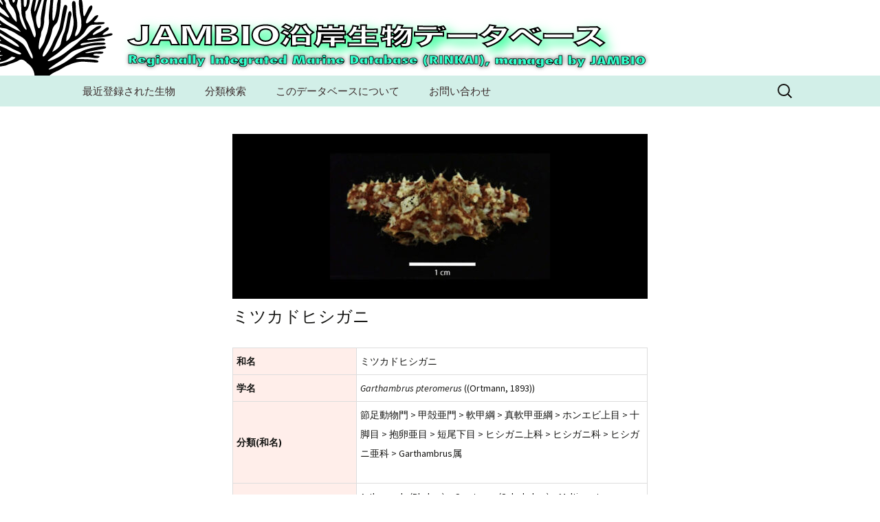

--- FILE ---
content_type: text/html; charset=UTF-8
request_url: https://www.shimoda.tsukuba.ac.jp/~marinelife-db/marinelifedata/%E3%83%9F%E3%83%84%E3%82%AB%E3%83%89%E3%83%92%E3%82%B7%E3%82%AC%E3%83%8B/
body_size: 31990
content:
<!DOCTYPE html>

<html lang="ja">
<!--<![endif]-->
<head>
	<meta charset="UTF-8">
	<meta name="viewport" content="width=device-width">
	<title>ミツカドヒシガニ | JAMBIO沿岸生物データベース</title>
	<link rel="profile" href="http://gmpg.org/xfn/11">
	<link rel="pingback" href="https://www.shimoda.tsukuba.ac.jp/~marinelife-db/wordpress/xmlrpc.php">


	
	  <meta name='robots' content='max-image-preview:large' />
<link rel='dns-prefetch' href='//fonts.googleapis.com' />
<link rel='dns-prefetch' href='//s.w.org' />
<link href='https://fonts.gstatic.com' crossorigin rel='preconnect' />
<link rel="alternate" type="application/rss+xml" title="JAMBIO沿岸生物データベース &raquo; フィード" href="https://www.shimoda.tsukuba.ac.jp/~marinelife-db/feed/" />
<link rel="alternate" type="application/rss+xml" title="JAMBIO沿岸生物データベース &raquo; コメントフィード" href="https://www.shimoda.tsukuba.ac.jp/~marinelife-db/comments/feed/" />
<script>
window._wpemojiSettings = {"baseUrl":"https:\/\/s.w.org\/images\/core\/emoji\/13.1.0\/72x72\/","ext":".png","svgUrl":"https:\/\/s.w.org\/images\/core\/emoji\/13.1.0\/svg\/","svgExt":".svg","source":{"concatemoji":"https:\/\/www.shimoda.tsukuba.ac.jp\/~marinelife-db\/wordpress\/wp-includes\/js\/wp-emoji-release.min.js?ver=5.9.3"}};
/*! This file is auto-generated */
!function(e,a,t){var n,r,o,i=a.createElement("canvas"),p=i.getContext&&i.getContext("2d");function s(e,t){var a=String.fromCharCode;p.clearRect(0,0,i.width,i.height),p.fillText(a.apply(this,e),0,0);e=i.toDataURL();return p.clearRect(0,0,i.width,i.height),p.fillText(a.apply(this,t),0,0),e===i.toDataURL()}function c(e){var t=a.createElement("script");t.src=e,t.defer=t.type="text/javascript",a.getElementsByTagName("head")[0].appendChild(t)}for(o=Array("flag","emoji"),t.supports={everything:!0,everythingExceptFlag:!0},r=0;r<o.length;r++)t.supports[o[r]]=function(e){if(!p||!p.fillText)return!1;switch(p.textBaseline="top",p.font="600 32px Arial",e){case"flag":return s([127987,65039,8205,9895,65039],[127987,65039,8203,9895,65039])?!1:!s([55356,56826,55356,56819],[55356,56826,8203,55356,56819])&&!s([55356,57332,56128,56423,56128,56418,56128,56421,56128,56430,56128,56423,56128,56447],[55356,57332,8203,56128,56423,8203,56128,56418,8203,56128,56421,8203,56128,56430,8203,56128,56423,8203,56128,56447]);case"emoji":return!s([10084,65039,8205,55357,56613],[10084,65039,8203,55357,56613])}return!1}(o[r]),t.supports.everything=t.supports.everything&&t.supports[o[r]],"flag"!==o[r]&&(t.supports.everythingExceptFlag=t.supports.everythingExceptFlag&&t.supports[o[r]]);t.supports.everythingExceptFlag=t.supports.everythingExceptFlag&&!t.supports.flag,t.DOMReady=!1,t.readyCallback=function(){t.DOMReady=!0},t.supports.everything||(n=function(){t.readyCallback()},a.addEventListener?(a.addEventListener("DOMContentLoaded",n,!1),e.addEventListener("load",n,!1)):(e.attachEvent("onload",n),a.attachEvent("onreadystatechange",function(){"complete"===a.readyState&&t.readyCallback()})),(n=t.source||{}).concatemoji?c(n.concatemoji):n.wpemoji&&n.twemoji&&(c(n.twemoji),c(n.wpemoji)))}(window,document,window._wpemojiSettings);
</script>
<style>
img.wp-smiley,
img.emoji {
	display: inline !important;
	border: none !important;
	box-shadow: none !important;
	height: 1em !important;
	width: 1em !important;
	margin: 0 0.07em !important;
	vertical-align: -0.1em !important;
	background: none !important;
	padding: 0 !important;
}
</style>
	<link rel='stylesheet' id='wp-block-library-css'  href='https://www.shimoda.tsukuba.ac.jp/~marinelife-db/wordpress/wp-includes/css/dist/block-library/style.min.css?ver=5.9.3' media='all' />
<style id='wp-block-library-theme-inline-css'>
.wp-block-audio figcaption{color:#555;font-size:13px;text-align:center}.is-dark-theme .wp-block-audio figcaption{color:hsla(0,0%,100%,.65)}.wp-block-code>code{font-family:Menlo,Consolas,monaco,monospace;color:#1e1e1e;padding:.8em 1em;border:1px solid #ddd;border-radius:4px}.wp-block-embed figcaption{color:#555;font-size:13px;text-align:center}.is-dark-theme .wp-block-embed figcaption{color:hsla(0,0%,100%,.65)}.blocks-gallery-caption{color:#555;font-size:13px;text-align:center}.is-dark-theme .blocks-gallery-caption{color:hsla(0,0%,100%,.65)}.wp-block-image figcaption{color:#555;font-size:13px;text-align:center}.is-dark-theme .wp-block-image figcaption{color:hsla(0,0%,100%,.65)}.wp-block-pullquote{border-top:4px solid;border-bottom:4px solid;margin-bottom:1.75em;color:currentColor}.wp-block-pullquote__citation,.wp-block-pullquote cite,.wp-block-pullquote footer{color:currentColor;text-transform:uppercase;font-size:.8125em;font-style:normal}.wp-block-quote{border-left:.25em solid;margin:0 0 1.75em;padding-left:1em}.wp-block-quote cite,.wp-block-quote footer{color:currentColor;font-size:.8125em;position:relative;font-style:normal}.wp-block-quote.has-text-align-right{border-left:none;border-right:.25em solid;padding-left:0;padding-right:1em}.wp-block-quote.has-text-align-center{border:none;padding-left:0}.wp-block-quote.is-large,.wp-block-quote.is-style-large,.wp-block-quote.is-style-plain{border:none}.wp-block-search .wp-block-search__label{font-weight:700}.wp-block-group:where(.has-background){padding:1.25em 2.375em}.wp-block-separator{border:none;border-bottom:2px solid;margin-left:auto;margin-right:auto;opacity:.4}.wp-block-separator:not(.is-style-wide):not(.is-style-dots){width:100px}.wp-block-separator.has-background:not(.is-style-dots){border-bottom:none;height:1px}.wp-block-separator.has-background:not(.is-style-wide):not(.is-style-dots){height:2px}.wp-block-table thead{border-bottom:3px solid}.wp-block-table tfoot{border-top:3px solid}.wp-block-table td,.wp-block-table th{padding:.5em;border:1px solid;word-break:normal}.wp-block-table figcaption{color:#555;font-size:13px;text-align:center}.is-dark-theme .wp-block-table figcaption{color:hsla(0,0%,100%,.65)}.wp-block-video figcaption{color:#555;font-size:13px;text-align:center}.is-dark-theme .wp-block-video figcaption{color:hsla(0,0%,100%,.65)}.wp-block-template-part.has-background{padding:1.25em 2.375em;margin-top:0;margin-bottom:0}
</style>
<style id='global-styles-inline-css'>
body{--wp--preset--color--black: #000000;--wp--preset--color--cyan-bluish-gray: #abb8c3;--wp--preset--color--white: #fff;--wp--preset--color--pale-pink: #f78da7;--wp--preset--color--vivid-red: #cf2e2e;--wp--preset--color--luminous-vivid-orange: #ff6900;--wp--preset--color--luminous-vivid-amber: #fcb900;--wp--preset--color--light-green-cyan: #7bdcb5;--wp--preset--color--vivid-green-cyan: #00d084;--wp--preset--color--pale-cyan-blue: #8ed1fc;--wp--preset--color--vivid-cyan-blue: #0693e3;--wp--preset--color--vivid-purple: #9b51e0;--wp--preset--color--dark-gray: #141412;--wp--preset--color--red: #bc360a;--wp--preset--color--medium-orange: #db572f;--wp--preset--color--light-orange: #ea9629;--wp--preset--color--yellow: #fbca3c;--wp--preset--color--dark-brown: #220e10;--wp--preset--color--medium-brown: #722d19;--wp--preset--color--light-brown: #eadaa6;--wp--preset--color--beige: #e8e5ce;--wp--preset--color--off-white: #f7f5e7;--wp--preset--gradient--vivid-cyan-blue-to-vivid-purple: linear-gradient(135deg,rgba(6,147,227,1) 0%,rgb(155,81,224) 100%);--wp--preset--gradient--light-green-cyan-to-vivid-green-cyan: linear-gradient(135deg,rgb(122,220,180) 0%,rgb(0,208,130) 100%);--wp--preset--gradient--luminous-vivid-amber-to-luminous-vivid-orange: linear-gradient(135deg,rgba(252,185,0,1) 0%,rgba(255,105,0,1) 100%);--wp--preset--gradient--luminous-vivid-orange-to-vivid-red: linear-gradient(135deg,rgba(255,105,0,1) 0%,rgb(207,46,46) 100%);--wp--preset--gradient--very-light-gray-to-cyan-bluish-gray: linear-gradient(135deg,rgb(238,238,238) 0%,rgb(169,184,195) 100%);--wp--preset--gradient--cool-to-warm-spectrum: linear-gradient(135deg,rgb(74,234,220) 0%,rgb(151,120,209) 20%,rgb(207,42,186) 40%,rgb(238,44,130) 60%,rgb(251,105,98) 80%,rgb(254,248,76) 100%);--wp--preset--gradient--blush-light-purple: linear-gradient(135deg,rgb(255,206,236) 0%,rgb(152,150,240) 100%);--wp--preset--gradient--blush-bordeaux: linear-gradient(135deg,rgb(254,205,165) 0%,rgb(254,45,45) 50%,rgb(107,0,62) 100%);--wp--preset--gradient--luminous-dusk: linear-gradient(135deg,rgb(255,203,112) 0%,rgb(199,81,192) 50%,rgb(65,88,208) 100%);--wp--preset--gradient--pale-ocean: linear-gradient(135deg,rgb(255,245,203) 0%,rgb(182,227,212) 50%,rgb(51,167,181) 100%);--wp--preset--gradient--electric-grass: linear-gradient(135deg,rgb(202,248,128) 0%,rgb(113,206,126) 100%);--wp--preset--gradient--midnight: linear-gradient(135deg,rgb(2,3,129) 0%,rgb(40,116,252) 100%);--wp--preset--duotone--dark-grayscale: url('#wp-duotone-dark-grayscale');--wp--preset--duotone--grayscale: url('#wp-duotone-grayscale');--wp--preset--duotone--purple-yellow: url('#wp-duotone-purple-yellow');--wp--preset--duotone--blue-red: url('#wp-duotone-blue-red');--wp--preset--duotone--midnight: url('#wp-duotone-midnight');--wp--preset--duotone--magenta-yellow: url('#wp-duotone-magenta-yellow');--wp--preset--duotone--purple-green: url('#wp-duotone-purple-green');--wp--preset--duotone--blue-orange: url('#wp-duotone-blue-orange');--wp--preset--font-size--small: 13px;--wp--preset--font-size--medium: 20px;--wp--preset--font-size--large: 36px;--wp--preset--font-size--x-large: 42px;}.has-black-color{color: var(--wp--preset--color--black) !important;}.has-cyan-bluish-gray-color{color: var(--wp--preset--color--cyan-bluish-gray) !important;}.has-white-color{color: var(--wp--preset--color--white) !important;}.has-pale-pink-color{color: var(--wp--preset--color--pale-pink) !important;}.has-vivid-red-color{color: var(--wp--preset--color--vivid-red) !important;}.has-luminous-vivid-orange-color{color: var(--wp--preset--color--luminous-vivid-orange) !important;}.has-luminous-vivid-amber-color{color: var(--wp--preset--color--luminous-vivid-amber) !important;}.has-light-green-cyan-color{color: var(--wp--preset--color--light-green-cyan) !important;}.has-vivid-green-cyan-color{color: var(--wp--preset--color--vivid-green-cyan) !important;}.has-pale-cyan-blue-color{color: var(--wp--preset--color--pale-cyan-blue) !important;}.has-vivid-cyan-blue-color{color: var(--wp--preset--color--vivid-cyan-blue) !important;}.has-vivid-purple-color{color: var(--wp--preset--color--vivid-purple) !important;}.has-black-background-color{background-color: var(--wp--preset--color--black) !important;}.has-cyan-bluish-gray-background-color{background-color: var(--wp--preset--color--cyan-bluish-gray) !important;}.has-white-background-color{background-color: var(--wp--preset--color--white) !important;}.has-pale-pink-background-color{background-color: var(--wp--preset--color--pale-pink) !important;}.has-vivid-red-background-color{background-color: var(--wp--preset--color--vivid-red) !important;}.has-luminous-vivid-orange-background-color{background-color: var(--wp--preset--color--luminous-vivid-orange) !important;}.has-luminous-vivid-amber-background-color{background-color: var(--wp--preset--color--luminous-vivid-amber) !important;}.has-light-green-cyan-background-color{background-color: var(--wp--preset--color--light-green-cyan) !important;}.has-vivid-green-cyan-background-color{background-color: var(--wp--preset--color--vivid-green-cyan) !important;}.has-pale-cyan-blue-background-color{background-color: var(--wp--preset--color--pale-cyan-blue) !important;}.has-vivid-cyan-blue-background-color{background-color: var(--wp--preset--color--vivid-cyan-blue) !important;}.has-vivid-purple-background-color{background-color: var(--wp--preset--color--vivid-purple) !important;}.has-black-border-color{border-color: var(--wp--preset--color--black) !important;}.has-cyan-bluish-gray-border-color{border-color: var(--wp--preset--color--cyan-bluish-gray) !important;}.has-white-border-color{border-color: var(--wp--preset--color--white) !important;}.has-pale-pink-border-color{border-color: var(--wp--preset--color--pale-pink) !important;}.has-vivid-red-border-color{border-color: var(--wp--preset--color--vivid-red) !important;}.has-luminous-vivid-orange-border-color{border-color: var(--wp--preset--color--luminous-vivid-orange) !important;}.has-luminous-vivid-amber-border-color{border-color: var(--wp--preset--color--luminous-vivid-amber) !important;}.has-light-green-cyan-border-color{border-color: var(--wp--preset--color--light-green-cyan) !important;}.has-vivid-green-cyan-border-color{border-color: var(--wp--preset--color--vivid-green-cyan) !important;}.has-pale-cyan-blue-border-color{border-color: var(--wp--preset--color--pale-cyan-blue) !important;}.has-vivid-cyan-blue-border-color{border-color: var(--wp--preset--color--vivid-cyan-blue) !important;}.has-vivid-purple-border-color{border-color: var(--wp--preset--color--vivid-purple) !important;}.has-vivid-cyan-blue-to-vivid-purple-gradient-background{background: var(--wp--preset--gradient--vivid-cyan-blue-to-vivid-purple) !important;}.has-light-green-cyan-to-vivid-green-cyan-gradient-background{background: var(--wp--preset--gradient--light-green-cyan-to-vivid-green-cyan) !important;}.has-luminous-vivid-amber-to-luminous-vivid-orange-gradient-background{background: var(--wp--preset--gradient--luminous-vivid-amber-to-luminous-vivid-orange) !important;}.has-luminous-vivid-orange-to-vivid-red-gradient-background{background: var(--wp--preset--gradient--luminous-vivid-orange-to-vivid-red) !important;}.has-very-light-gray-to-cyan-bluish-gray-gradient-background{background: var(--wp--preset--gradient--very-light-gray-to-cyan-bluish-gray) !important;}.has-cool-to-warm-spectrum-gradient-background{background: var(--wp--preset--gradient--cool-to-warm-spectrum) !important;}.has-blush-light-purple-gradient-background{background: var(--wp--preset--gradient--blush-light-purple) !important;}.has-blush-bordeaux-gradient-background{background: var(--wp--preset--gradient--blush-bordeaux) !important;}.has-luminous-dusk-gradient-background{background: var(--wp--preset--gradient--luminous-dusk) !important;}.has-pale-ocean-gradient-background{background: var(--wp--preset--gradient--pale-ocean) !important;}.has-electric-grass-gradient-background{background: var(--wp--preset--gradient--electric-grass) !important;}.has-midnight-gradient-background{background: var(--wp--preset--gradient--midnight) !important;}.has-small-font-size{font-size: var(--wp--preset--font-size--small) !important;}.has-medium-font-size{font-size: var(--wp--preset--font-size--medium) !important;}.has-large-font-size{font-size: var(--wp--preset--font-size--large) !important;}.has-x-large-font-size{font-size: var(--wp--preset--font-size--x-large) !important;}
</style>
<link rel='stylesheet' id='contact-form-7-css'  href='https://www.shimoda.tsukuba.ac.jp/~marinelife-db/wordpress/wp-content/plugins/contact-form-7/includes/css/styles.css?ver=5.5.6' media='all' />
<link rel='stylesheet' id='wp-show-posts-css'  href='https://www.shimoda.tsukuba.ac.jp/~marinelife-db/wordpress/wp-content/plugins/wp-show-posts/css/wp-show-posts-min.css?ver=1.1.3' media='all' />
<link rel='stylesheet' id='wp-lightbox-2.min.css-css'  href='https://www.shimoda.tsukuba.ac.jp/~marinelife-db/wordpress/wp-content/plugins/wp-lightbox-2/styles/lightbox.min.css?ver=1.3.4' media='all' />
<link rel='stylesheet' id='twentythirteen-fonts-css'  href='https://fonts.googleapis.com/css?family=Source+Sans+Pro%3A300%2C400%2C700%2C300italic%2C400italic%2C700italic%7CBitter%3A400%2C700&#038;subset=latin%2Clatin-ext&#038;display=fallback' media='all' />
<link rel='stylesheet' id='genericons-css'  href='https://www.shimoda.tsukuba.ac.jp/~marinelife-db/wordpress/wp-content/themes/twentythirteen/genericons/genericons.css?ver=3.0.3' media='all' />
<link rel='stylesheet' id='twentythirteen-style-css'  href='https://www.shimoda.tsukuba.ac.jp/~marinelife-db/wordpress/wp-content/themes/twentythirteenkids/style.css?ver=20201208' media='all' />
<link rel='stylesheet' id='twentythirteen-block-style-css'  href='https://www.shimoda.tsukuba.ac.jp/~marinelife-db/wordpress/wp-content/themes/twentythirteen/css/blocks.css?ver=20190102' media='all' />
<!--[if lt IE 9]>
<link rel='stylesheet' id='twentythirteen-ie-css'  href='https://www.shimoda.tsukuba.ac.jp/~marinelife-db/wordpress/wp-content/themes/twentythirteen/css/ie.css?ver=20150214' media='all' />
<![endif]-->
<script src='https://www.shimoda.tsukuba.ac.jp/~marinelife-db/wordpress/wp-includes/js/jquery/jquery.min.js?ver=3.6.0' id='jquery-core-js'></script>
<script src='https://www.shimoda.tsukuba.ac.jp/~marinelife-db/wordpress/wp-includes/js/jquery/jquery-migrate.min.js?ver=3.3.2' id='jquery-migrate-js'></script>
<script src='https://www.shimoda.tsukuba.ac.jp/~marinelife-db/wordpress/wp-content/themes/twentythirteenkids/js/taxonomytree.js?ver=5.9.3' id='taxonomytree-js'></script>
<link rel="https://api.w.org/" href="https://www.shimoda.tsukuba.ac.jp/~marinelife-db/wp-json/" /><link rel="alternate" type="application/json" href="https://www.shimoda.tsukuba.ac.jp/~marinelife-db/wp-json/wp/v2/marinelifedata/424" /><link rel="EditURI" type="application/rsd+xml" title="RSD" href="https://www.shimoda.tsukuba.ac.jp/~marinelife-db/wordpress/xmlrpc.php?rsd" />
<link rel="wlwmanifest" type="application/wlwmanifest+xml" href="https://www.shimoda.tsukuba.ac.jp/~marinelife-db/wordpress/wp-includes/wlwmanifest.xml" /> 
<meta name="generator" content="WordPress 5.9.3" />
<link rel="canonical" href="https://www.shimoda.tsukuba.ac.jp/~marinelife-db/marinelifedata/%e3%83%9f%e3%83%84%e3%82%ab%e3%83%89%e3%83%92%e3%82%b7%e3%82%ac%e3%83%8b/" />
<link rel='shortlink' href='https://www.shimoda.tsukuba.ac.jp/~marinelife-db/?p=424' />
<link rel="alternate" type="application/json+oembed" href="https://www.shimoda.tsukuba.ac.jp/~marinelife-db/wp-json/oembed/1.0/embed?url=https%3A%2F%2Fwww.shimoda.tsukuba.ac.jp%2F%7Emarinelife-db%2Fmarinelifedata%2F%25e3%2583%259f%25e3%2583%2584%25e3%2582%25ab%25e3%2583%2589%25e3%2583%2592%25e3%2582%25b7%25e3%2582%25ac%25e3%2583%258b%2F" />
<link rel="alternate" type="text/xml+oembed" href="https://www.shimoda.tsukuba.ac.jp/~marinelife-db/wp-json/oembed/1.0/embed?url=https%3A%2F%2Fwww.shimoda.tsukuba.ac.jp%2F%7Emarinelife-db%2Fmarinelifedata%2F%25e3%2583%259f%25e3%2583%2584%25e3%2582%25ab%25e3%2583%2589%25e3%2583%2592%25e3%2582%25b7%25e3%2582%25ac%25e3%2583%258b%2F&#038;format=xml" />
	<style type="text/css" id="twentythirteen-header-css">
		.site-header {
		background: url(https://www.shimoda.tsukuba.ac.jp/~marinelife-db/wordpress/wp-content/uploads/cropped-33a483f4e0c6b27739e4296289ffaab7-1.png) no-repeat scroll top;
		background-size: 1600px auto;
	}
	@media (max-width: 767px) {
		.site-header {
			background-size: 768px auto;
		}
	}
	@media (max-width: 359px) {
		.site-header {
			background-size: 360px auto;
		}
	}
			.site-title,
	.site-description {
		position: absolute;
		clip: rect(1px 1px 1px 1px); /* IE7 */
		clip: rect(1px, 1px, 1px, 1px);
	}
			</style>
	</head>

<body class="marinelifedata-template-default single single-marinelifedata postid-424 wp-embed-responsive single-author">
	<div id="page" class="hfeed site">
		<header id="masthead" class="site-header" role="banner">
			<a class="home-link" href="https://www.shimoda.tsukuba.ac.jp/~marinelife-db/" title="JAMBIO沿岸生物データベース" rel="home">
				<h1 class="site-title">JAMBIO沿岸生物データベース</h1>
				<h2 class="site-description">Just another WordPress site</h2>
			</a>

			<div id="navbar" class="navbar">
				<nav id="site-navigation" class="navigation main-navigation" role="navigation">
					<button class="menu-toggle">Menu</button>
					<a class="screen-reader-text skip-link" href="#content" title="コンテンツへスキップ">コンテンツへスキップ</a>
					<div class="menu-%e3%83%a1%e3%83%8b%e3%83%a5%e3%83%bc-container"><ul id="menu-%e3%83%a1%e3%83%8b%e3%83%a5%e3%83%bc" class="nav-menu"><li id="menu-item-2278" class="menu-item menu-item-type-post_type menu-item-object-page menu-item-home menu-item-2278"><a href="https://www.shimoda.tsukuba.ac.jp/~marinelife-db/">最近登録された生物</a></li>
<li id="menu-item-2272" class="menu-item menu-item-type-post_type menu-item-object-page menu-item-2272"><a href="https://www.shimoda.tsukuba.ac.jp/~marinelife-db/%e5%88%86%e9%a1%9e%e6%a4%9c%e7%b4%a2/">分類検索</a></li>
<li id="menu-item-2270" class="menu-item menu-item-type-post_type menu-item-object-page menu-item-has-children menu-item-2270"><a href="https://www.shimoda.tsukuba.ac.jp/~marinelife-db/%e3%81%93%e3%81%ae%e3%83%87%e3%83%bc%e3%82%bf%e3%83%99%e3%83%bc%e3%82%b9%e3%81%ab%e3%81%a4%e3%81%84%e3%81%a6/">このデータベースについて</a>
<ul class="sub-menu">
	<li id="menu-item-2271" class="menu-item menu-item-type-post_type menu-item-object-page menu-item-2271"><a href="https://www.shimoda.tsukuba.ac.jp/~marinelife-db/%e3%81%93%e3%81%ae%e3%83%87%e3%83%bc%e3%82%bf%e3%83%99%e3%83%bc%e3%82%b9%e3%81%ab%e3%81%a4%e3%81%84%e3%81%a6/jambio%e3%81%a8%e3%81%af/">JAMBIOとは</a></li>
</ul>
</li>
<li id="menu-item-2277" class="menu-item menu-item-type-post_type menu-item-object-page menu-item-2277"><a href="https://www.shimoda.tsukuba.ac.jp/~marinelife-db/%e3%81%8a%e5%95%8f%e3%81%84%e5%90%88%e3%82%8f%e3%81%9b/">お問い合わせ</a></li>
</ul></div>					<form role="search" method="get" class="search-form" action="https://www.shimoda.tsukuba.ac.jp/~marinelife-db/">
				<label>
					<span class="screen-reader-text">検索:</span>
					<input type="search" class="search-field" placeholder="検索&hellip;" value="" name="s" />
				</label>
				<input type="submit" class="search-submit" value="検索" />
			</form>				</nav><!-- #site-navigation -->
			</div><!-- #navbar -->
		</header><!-- #masthead -->

		<div id="main" class="site-main">

	<div id="primary" class="content-area">
		<div id="content" class="site-content" role="main">

			
			
				
<article id="post-424" class="post-424 marinelifedata type-marinelifedata status-publish has-post-thumbnail hentry biologicaltaxa-arthropoda biologicaltaxa-crustacea biologicaltaxa-malacostraca biologicaltaxa-umalacostraca biologicaltaxa-eucarida biologicaltaxa-decapoda biologicaltaxa-pleocyemata biologicaltaxa-brachyura biologicaltaxa-parthenopoidea biologicaltaxa-parthenopidae biologicaltaxa-parthenopinae biologicaltaxa-garthambrus">
	<header class="entry-header">
				<div class="entry-thumbnail">
			<img width="320" height="240" src="https://www.shimoda.tsukuba.ac.jp/~marinelife-db/wordpress/wp-content/uploads/20191120_Garthambrus-pteromerus-320x240.jpg" class="attachment-320thumbnails size-320thumbnails wp-post-image" alt="Garthambrus pteromerus" srcset="https://www.shimoda.tsukuba.ac.jp/~marinelife-db/wordpress/wp-content/uploads/20191120_Garthambrus-pteromerus-320x240.jpg 320w, https://www.shimoda.tsukuba.ac.jp/~marinelife-db/wordpress/wp-content/uploads/20191120_Garthambrus-pteromerus-300x225.jpg 300w, https://www.shimoda.tsukuba.ac.jp/~marinelife-db/wordpress/wp-content/uploads/20191120_Garthambrus-pteromerus-150x112.jpg 150w, https://www.shimoda.tsukuba.ac.jp/~marinelife-db/wordpress/wp-content/uploads/20191120_Garthambrus-pteromerus-768x577.jpg 768w, https://www.shimoda.tsukuba.ac.jp/~marinelife-db/wordpress/wp-content/uploads/20191120_Garthambrus-pteromerus.jpg 1024w" sizes="(max-width: 320px) 100vw, 320px" />		</div>
		
		
		<h1 class="entry-title">ミツカドヒシガニ</h1>
		
		<div class="entry-meta">
								</div><!-- .entry-meta -->
	</header><!-- .entry-header -->

		<div class="entry-content">
		<section id="sec01">
<table class="biotax-table">
<tr>
	<th>和名</th>
	<td>ミツカドヒシガニ</td>
</tr>
<tr>
	<th>学名</th>
	<td>
	<span class="font_italic">Garthambrus</span>
	
	<span class="font_italic">pteromerus</span>

    
	((Ortmann, 1893))
	
	</td>
</tr>			
<tr>
	<th>分類(和名)</th>
	<td><p>節足動物門 > 甲殻亜門 > 軟甲綱 > 真軟甲亜綱 > ホンエビ上目 > 十脚目 > 抱卵亜目 > 短尾下目 > ヒシガニ上科 > ヒシガニ科 > ヒシガニ亜科 > Garthambrus属</p>
</td>
</tr>
<tr>
	<th>分類(学名)</th>
	<td><p>Arthropoda (Phylum) > Crustacea (Subphylum) > Multicrustacea (Superclass) > Malacostraca (Class)  > Eumalacostraa (Subclass)  > Eucarida (Superorder)  > Decapoda (Order)  > Pleocyemata (Suborder) > Brachyura (Infraorder) > Eubrachyura (Section) > Heterotremata (Subsection) > Parthenopoidea (Superfamily) > Parthenopidae (Family) > Parthenopinae (Subfamily) > Garthambrus (Genus)</p>
</td>
</tr>
<tr>
	<th>体長</th>
	<td></td>
</tr>
<tr>
	<th>生息水深</th>
	<td></td>
</tr>
<tr>
	<th>生息環境</th>
	<td></td>
</tr>
				
<tr>
	<th>説明</th>
	<td></td>
</tr>
<tr>
	<th>参考文献</th>
	<td></td>
</tr>
</table>



	<table class="biotax-table">
	<tr>
		<th>採集年月日</th>
		<td>2019/11/20</td>
	</tr>
	<tr>
		<th>採集場所</th>
		<td></td>
	</tr>
	<tr>
		<th>採集場所（緯度経度）</th>
		<td>投　入　：37.286868　137.230493<br>
			着　底　：　<br>
			ひき始め：　<br>
			ひき終り：37.283153　137.228957<br>
			離　底　：　<br>
			揚　収　：　</td>
	</tr>		
	<tr>
		<th>採集時の水深</th>
		<td>最大：91.1m　最小：70.2m</td>
	</tr>	
	<tr>
		<th>採集時の環境</th>
		<td></td>
	</tr>
	<tr>
		<th>採集方法</th>
		<td>ドレッジ</td>
	</tr>
	<tr>
		<th>採集者氏名・団体名</th>
		<td>第22回JAMBIO沿岸生物合同調査</td>
	</tr>				
	<tr>
		<th>備考</th>
		<td><p>st6</p>
</td>
	</tr>
			
	</table>
	

	<table class="biotax-table">
	<tr>
		<th>標本番号</th>
		<td></td>
	</tr>
	<tr>
		<th>体長</th>
		<td></td>
	</tr>
<!--	<tr>
		<th>同定者</th>
		<td>太田　悠造</td>
	</tr>	-->	
	<tr>
		<th>DOI</th>
		<td></td>
	</tr>

	<tr>
		<th>アセッション番号</th>
		<td></td>
	</tr>

<!--	<tr>
		<th>備考</th>
		<td></td>
	</tr>	-->
	<tr>
		<th>クリエイティブ・コモンズ</th>
		<td></td>
	</tr>
	<tr>
		<th>登録公開済みデータベースについて</th>
		<td></td>
	</tr>		
	</table>

	<div><div id='gallery-1' class='gallery galleryid-424 gallery-columns-3 gallery-size-thumbnail'><figure class='gallery-item'>
			<div class='gallery-icon landscape'>
				<a href='https://www.shimoda.tsukuba.ac.jp/~marinelife-db/wordpress/wp-content/uploads/20191120_Garthambrus-pteromerus.jpg' rel="lightbox[424]"><img width="150" height="112" src="https://www.shimoda.tsukuba.ac.jp/~marinelife-db/wordpress/wp-content/uploads/20191120_Garthambrus-pteromerus-150x112.jpg" class="attachment-thumbnail size-thumbnail" alt="Garthambrus pteromerus" loading="lazy" srcset="https://www.shimoda.tsukuba.ac.jp/~marinelife-db/wordpress/wp-content/uploads/20191120_Garthambrus-pteromerus-150x112.jpg 150w, https://www.shimoda.tsukuba.ac.jp/~marinelife-db/wordpress/wp-content/uploads/20191120_Garthambrus-pteromerus-300x225.jpg 300w, https://www.shimoda.tsukuba.ac.jp/~marinelife-db/wordpress/wp-content/uploads/20191120_Garthambrus-pteromerus-768x577.jpg 768w, https://www.shimoda.tsukuba.ac.jp/~marinelife-db/wordpress/wp-content/uploads/20191120_Garthambrus-pteromerus-320x240.jpg 320w, https://www.shimoda.tsukuba.ac.jp/~marinelife-db/wordpress/wp-content/uploads/20191120_Garthambrus-pteromerus.jpg 1024w" sizes="(max-width: 150px) 100vw, 150px" /></a>
			</div></figure>
		</div>
</div>
	
	
</section>	</div><!-- .entry-content -->
	
	</footer><!-- .entry-meta -->
</article><!-- #post -->

			
		</div><!-- #content -->
	
	</div><!-- #primary -->


		</div><!-- #main -->
		<footer id="colophon" class="site-footer">
				<div id="secondary" class="sidebar-container" role="complementary">
		<div class="widget-area">
			<aside id="search-2" class="widget widget_search"><form role="search" method="get" class="search-form" action="https://www.shimoda.tsukuba.ac.jp/~marinelife-db/">
				<label>
					<span class="screen-reader-text">検索:</span>
					<input type="search" class="search-field" placeholder="検索&hellip;" value="" name="s" />
				</label>
				<input type="submit" class="search-submit" value="検索" />
			</form></aside><aside id="block-3" class="widget widget_block"><h4>作成・運営・管理</h4>
<p>このサイトは<a href="http://jambio.jp" target="_blank" rel="noopener">マリンバイオ共同推進機構　JAMBIO</a>が作成・運営・管理を行っています。</p></aside><aside id="block-4" class="widget widget_block"><p>Copyright 2021 Japanese Association for Marine Biology( JAMBIO)</p></aside>		</div><!-- .widget-area -->
	</div><!-- #secondary -->

			<div class="site-info">
												<a href="https://ja.wordpress.org/" class="imprint">
					Proudly powered by WordPress				</a>
			</div><!-- .site-info -->
		</footer><!-- #colophon -->
	</div><!-- #page -->

	<script src='https://www.shimoda.tsukuba.ac.jp/~marinelife-db/wordpress/wp-includes/js/dist/vendor/regenerator-runtime.min.js?ver=0.13.9' id='regenerator-runtime-js'></script>
<script src='https://www.shimoda.tsukuba.ac.jp/~marinelife-db/wordpress/wp-includes/js/dist/vendor/wp-polyfill.min.js?ver=3.15.0' id='wp-polyfill-js'></script>
<script id='contact-form-7-js-extra'>
var wpcf7 = {"api":{"root":"https:\/\/www.shimoda.tsukuba.ac.jp\/~marinelife-db\/wp-json\/","namespace":"contact-form-7\/v1"}};
</script>
<script src='https://www.shimoda.tsukuba.ac.jp/~marinelife-db/wordpress/wp-content/plugins/contact-form-7/includes/js/index.js?ver=5.5.6' id='contact-form-7-js'></script>
<script id='wp-jquery-lightbox-js-extra'>
var JQLBSettings = {"fitToScreen":"0","resizeSpeed":"400","displayDownloadLink":"0","navbarOnTop":"0","loopImages":"","resizeCenter":"","marginSize":"0","linkTarget":"","help":"","prevLinkTitle":"previous image","nextLinkTitle":"next image","prevLinkText":"\u00ab Previous","nextLinkText":"Next \u00bb","closeTitle":"close image gallery","image":"Image ","of":" of ","download":"Download","jqlb_overlay_opacity":"80","jqlb_overlay_color":"#000000","jqlb_overlay_close":"1","jqlb_border_width":"10","jqlb_border_color":"#ffffff","jqlb_border_radius":"0","jqlb_image_info_background_transparency":"100","jqlb_image_info_bg_color":"#ffffff","jqlb_image_info_text_color":"#000000","jqlb_image_info_text_fontsize":"10","jqlb_show_text_for_image":"1","jqlb_next_image_title":"next image","jqlb_previous_image_title":"previous image","jqlb_next_button_image":"https:\/\/www.shimoda.tsukuba.ac.jp\/~marinelife-db\/wordpress\/wp-content\/plugins\/wp-lightbox-2\/styles\/images\/next.gif","jqlb_previous_button_image":"https:\/\/www.shimoda.tsukuba.ac.jp\/~marinelife-db\/wordpress\/wp-content\/plugins\/wp-lightbox-2\/styles\/images\/prev.gif","jqlb_maximum_width":"","jqlb_maximum_height":"","jqlb_show_close_button":"1","jqlb_close_image_title":"close image gallery","jqlb_close_image_max_heght":"22","jqlb_image_for_close_lightbox":"https:\/\/www.shimoda.tsukuba.ac.jp\/~marinelife-db\/wordpress\/wp-content\/plugins\/wp-lightbox-2\/styles\/images\/closelabel.gif","jqlb_keyboard_navigation":"1","jqlb_popup_size_fix":"0"};
</script>
<script src='https://www.shimoda.tsukuba.ac.jp/~marinelife-db/wordpress/wp-content/plugins/wp-lightbox-2/js/dist/wp-lightbox-2.min.js?ver=1.3.4.1' id='wp-jquery-lightbox-js'></script>
<script src='https://www.shimoda.tsukuba.ac.jp/~marinelife-db/wordpress/wp-includes/js/imagesloaded.min.js?ver=4.1.4' id='imagesloaded-js'></script>
<script src='https://www.shimoda.tsukuba.ac.jp/~marinelife-db/wordpress/wp-includes/js/masonry.min.js?ver=4.2.2' id='masonry-js'></script>
<script src='https://www.shimoda.tsukuba.ac.jp/~marinelife-db/wordpress/wp-includes/js/jquery/jquery.masonry.min.js?ver=3.1.2b' id='jquery-masonry-js'></script>
<script src='https://www.shimoda.tsukuba.ac.jp/~marinelife-db/wordpress/wp-content/themes/twentythirteen/js/functions.js?ver=20171218' id='twentythirteen-script-js'></script>
</body>
</html>


--- FILE ---
content_type: text/css
request_url: https://www.shimoda.tsukuba.ac.jp/~marinelife-db/wordpress/wp-content/themes/twentythirteenkids/style.css?ver=20201208
body_size: 7642
content:
@charset "utf-8";
/*
Theme Name: twentythirteenkids
Theme URI: http://wordpress.org/
Description:  Twenty Thirteen kids
Author: Atsuko Suzuki
Author URI: http://marineasty.wordpress.com/
Version: 0.0
Template: twentythirteen
*/

@import url('../twentythirteen/style.css');
.gulid_gene_r {text-align: right; }
.gulid_gene_l {text-align: left; }

.site-info {
    display: none;
}

textarea {
      font-family:'Lucida Grande',
'Hiragino Kaku Gothic ProN', 'ヒラギノ角ゴ ProN W3', Meiryo, メイリオ, sans-serif;
}

h1,
h2,
h3,
h4,
h5,
h6 {
    clear: both;
    font-family: 'Lucida Grande','Hiragino Kaku Gothic ProN',Meiryo, sans-serif;
    line-height: 1.3;
}
h1 {
	font-size: 24px;
	margin: 33px 0;
}

h2 {
	font-size: 22px;
	margin: 25px 0;
}

h3 {
	font-size: 20px;
	margin: 22px 0;
}

h4 {
	font-size: 18px;
	margin: 25px 0;
}

h5 {
	font-size: 16px;
	margin: 30px 0;
}

h6 {
	font-size: 14px;
	margin: 36px 0;
}


a {
	color: #ff6600;
	text-decoration: none;
}

.site-title {
    font-size: 38px;
    font-weight: bold;
    line-height: 1;
    margin: 0;
    padding: 10px 0 0 0;
}
 
.site-description {
    font-size: 12px;
    font-weight: lighter;
    margin: 0 0 5px;
}
.site-header {
    position: relative;
    background-color: #8dc4b7;
}
 
.site-header .home-link {
    color: #464646;
    display: block;
    margin: 0 auto;
    max-width: 1080px;
    min-height: 110px;
    padding: 0 20px;
    text-decoration: none;
    width: 100%;
}
.entry-thumbnail{
	background-color: #000;	
}
.entry-thumbnail img {
	display: block;
	margin: 0 auto 10px;
}
.font_italic {
    font-style: italic;
}
/**
 * 5.0 Content
 * ----------------------------------------------------------------------------
 */
.hentry {
	padding: 40px 0;
}

/* Navbar */
/* ライムグリーン色 */
.navbar {
	background-color: #D2EFE8;
	margin: 0 auto;
	max-width: 1600px;
	width: 100%;
}
/* こげ茶いろ */
.nav-menu li a {
	color: #382a2a;
	display: block;
	font-size: 15px;
	line-height: 1;
	padding: 15px 20px;
	text-decoration: none;
}

.nav-menu li:hover > a,
.nav-menu li a:hover,
.nav-menu li:focus > a,
.nav-menu li a:focus {
	background-color: #382a2a;
	color: #fff;
}

.nav-menu .sub-menu,
.nav-menu .children {
	background-color: #382a2a;
	border: 2px solid #FFBBA5;
	border-top: 0;
	padding: 0;
	position: absolute;
	left: -2px;
	z-index: 99999;
	height: 1px;
	width: 1px;
	overflow: hidden;
	clip: rect(1px, 1px, 1px, 1px);
}

/*
*   image検索画面のグリット
*/
#image-search
{
	background: #fff ;
	margin: 0px auto;
}

#image-search #primary:after {
	content: ""; 
	clear: both; 
	display: block;
}

#image-search .hentry {
	width: 320px;
	background: #fff;
	padding: 3px 0;
	margin: 5px;
}

#image-search .hentry h1 {
	font-size: 16px;
	background: #fff;
	padding: 0 10px;
	text-align: center;
	outline:none;
}
#image-search img {
    display: block;
    margin-left: auto;
    margin-right: auto;
	border:none;
}
.site-footer {
	clear: both;
}

/*
*   分類検索のツリー表示用
*/

#tax_tree, #tax_tree ul, #tax_tree ul li{
	margin:0;
	padding:0;
	list-style:none;
}
#tax_tree{}
#tax_tree ul{
	display:none;
}
#tax_tree li{
	line-height:200%;
	margin-top:5px;
	background:#e5ebbc; /*#BFD8B2*/
	position:relative;
	width:100%;
}
/* IE leaves a blank space where span is added so this is to avoid that */
* html #tax_tree li{
	float:left;
	display:inline;
}

#tax_tree li a{padding-left:1.2em;}
#tax_tree li span{float:left;position:absolute;top:0.5em;left:0em;width:1em;height:1em;cursor:auto;font-size:1em;}
#tax_tree li span, #tax_tree ul li span.collapsed{background:url("images/collapsed.gif") no-repeat 0 0;} 
#tax_tree li span.expanded{background:url("images/expanded.gif") no-repeat 0 0;}


#tax_tree li li{
	background:#fff;
	color:#000000;;
}

#tax_tree li li a{padding-left:1.8em;}
#tax_tree li li span{left:0.5em;}

/* 3 level */

#tax_tree li li li a{padding-left:2.8em;}
#tax_tree li li li span{left:1.3em;}
/* 4 level */
#tax_tree li li li li  a{padding-left:3.8em;}
#tax_tree li li li li  span{left:2.3em;}
/* 5 level */
#tax_tree li li li li li a{padding-left:4.8em;}
#tax_tree li li li li li span{left:3.3em;}
/* 6 level */
#tax_tree li li li li li li a{padding-left:5.8em;}
#tax_tree li li li li li li span{left:4.3em;}
/* 7 level */
#tax_tree li li li li li li li a{padding-left:6.8em;}
#tax_tree li li li li li li li span{left:5.3em;}
/* 8 level */
#tax_tree li li li li li li li li a{padding-left:7.8em;}
#tax_tree li li li li li li li li span{left:6.3em;}
/* 9 level */
#tax_tree li li li li li li li li li a{padding-left:8.8em;}
#tax_tree li li li li li li li li li span{left:7.3em;}
/* 10 level */
#tax_tree li li li li li li li li li li a{padding-left:9.8em;}
#tax_tree li li li li li li li li li li span{left:8.3em;}
/* 11 level */
#tax_tree li li li li li li li li li li li a{padding-left:10.8em;}
#tax_tree li li li li li li li li li li li span{left:9.3em;}
/* 12 level */
#tax_tree li li li li li li li li li li li li a{padding-left:11.8em;}
#tax_tree li li li li li li li li li li li li span{left:10.3em;}
/* 13 level */
#tax_tree li li li li li li li li li li li li li a{padding-left:12.8em;}
#tax_tree li li li li li li li li li li li li li span{left:11.3em;}
/* 14 level */
#tax_tree li li li li li li li li li li li li li li a{padding-left:13.8em;}
#tax_tree li li li li li li li li li li li li li li span{left:12.3em;}
/* 15 level */
#tax_tree li li li li li li li li li li li li li li li a{padding-left:14.8em;}
#tax_tree li li li li li li li li li li li li li li li span{left:13.3em;}
/* etc. */

/* pagenation */
.pagination{
    text-align: center;
}
a.page-numbers,
.pagination .current{
    background: #fff;
    border: solid 1px #ccc;
    padding:5px 8px;
    margin:0 2px;
    text-decoration: none;
}
.pagination .current{
    background: #000;
    border: solid 1px #000;
    color: #fff;
}
/*----------------------------------------------------
*    生物情報・採集情報のテーブル
----------------------------------------------------*/
section table   { width: 100%; }
section th, section td  { padding: 5px; border: 1px solid #ddd; }
section th  { background: #FFEEEA; }

.biotax-table th  { width: 30%; text-align: left; }
 
@media only screen and (max-width:480px){
    .biotax-table { margin: 0 -10px; }
    .biotax-table th,
    .biotax-table td{
        width: 100%;
        display: block;
        border-top: none;
    }
    .biotax-table tr:first-child th   { border-top: 3px solid #82cddd; }
}

/*----------------------------------------------------
*    画像のクラス
----------------------------------------------------*/

.limage{ 
width:150px; 
margin:10px 20px 10px;
vertical-align:top;
display:inline-block;
*display:inline;
*zoom:1
}

/*----------------------------------------------------
*    gene情報のテーブル
----------------------------------------------------*/

.gene-table,	 
.gene-table th,
.gene-table td { width: 33%;
				 text-align: left;
}
@media only screen and (max-width:480px){
    .gene-table {
		margin: 0 5px; 
	}
    .gene-table th,
    .gene-table td{
        width: 100%;
        display: block;
	}
}
/**
 * 5.10 Search Results/No posts
 * ----------------------------------------------------------------------------
 */

.page-header {
	background-color: #e8e5ce;
}

.page-title {
	font: 300 italic 25px "Source Sans Pro", Helvetica, sans-serif;
	margin: 0 auto;
	max-width: 1040px;
	padding: 10px 0;
	width: 100%;
}

.page-content {
	margin: 0 auto;
	max-width: 604px;
	padding: 40px 0;
	width: 100%;
}

.sidebar .page-content {
	margin: 0 auto;
	max-width: 1040px;
	padding: 40px 376px 40px 60px;
}


--- FILE ---
content_type: text/javascript
request_url: https://www.shimoda.tsukuba.ac.jp/~marinelife-db/wordpress/wp-content/themes/twentythirteenkids/js/taxonomytree.js?ver=5.9.3
body_size: 877
content:

this.taxonomytree = function(){
	var tax_tree = document.getElementById("tax_tree")  // 変数の初期化　
	if(tax_tree){

   console.dir(tax_tree);
	
		this.listItem = function(li){
			if(li.getElementsByTagName("ul").length > 0){
				var ul = li.getElementsByTagName("ul")[0]; // 変数の初期化
				ul.style.display = "none"; // was none
				var span = document.createElement("span"); // 変数の初期化
				span.className = "collapsed";
				span.onclick = function(){
					ul.style.display = (ul.style.display == "none") ? "block" : "none";
					this.className = (ul.style.display == "none") ? "collapsed" : "expanded";
				};
				li.appendChild(span);
		};
		};
		 
		var items = tax_tree.getElementsByTagName("li");
		items[0].style.display = "block";
		
		for(var i=0;i<items.length;i++){
			listItem(items[i]);
		};
		
	};	
};

window.onload = taxonomytree;

